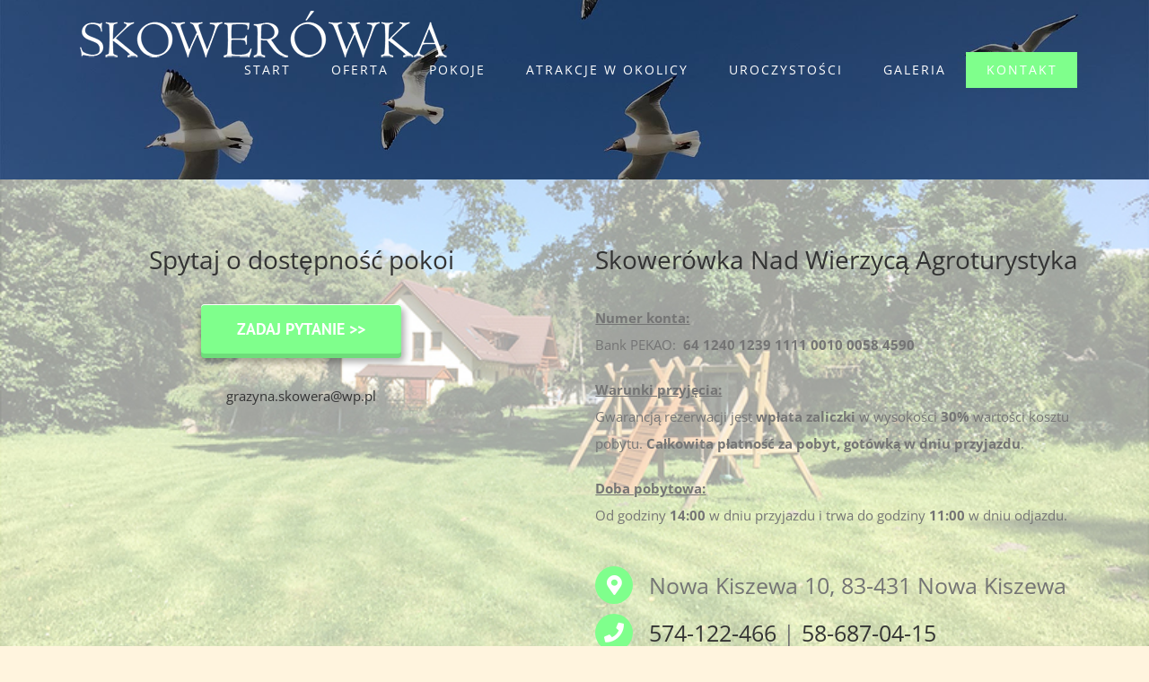

--- FILE ---
content_type: text/html; charset=UTF-8
request_url: http://skowerowka.pl/kontakt/
body_size: 11947
content:
<!DOCTYPE html>
<html class="avada-html-layout-wide" lang="pl-PL" prefix="og: http://ogp.me/ns# fb: http://ogp.me/ns/fb# og: http://ogp.me/ns#">
<head>
	<meta http-equiv="X-UA-Compatible" content="IE=edge" />
	<meta http-equiv="Content-Type" content="text/html; charset=utf-8"/>
	<meta name="viewport" content="width=device-width, initial-scale=1" />
	<title>Kontakt - Skowerówka</title>

<!-- This site is optimized with the Yoast SEO plugin v7.9 - https://yoast.com/wordpress/plugins/seo/ -->
<link rel="canonical" href="https://skowerowka.pl/kontakt/" />
<meta property="og:locale" content="pl_PL" />
<meta property="og:type" content="article" />
<meta property="og:title" content="Kontakt - Skowerówka" />
<meta property="og:url" content="https://skowerowka.pl/kontakt/" />
<meta property="og:site_name" content="Skowerówka" />
<meta name="twitter:card" content="summary_large_image" />
<meta name="twitter:title" content="Kontakt - Skowerówka" />
<!-- / Yoast SEO plugin. -->

<link rel='dns-prefetch' href='//s.w.org' />
<link rel="alternate" type="application/rss+xml" title="Skowerówka &raquo; Kanał z wpisami" href="https://skowerowka.pl/feed/" />
<link rel="alternate" type="application/rss+xml" title="Skowerówka &raquo; Kanał z komentarzami" href="https://skowerowka.pl/comments/feed/" />
		
		
		
		
				<link rel="alternate" type="application/rss+xml" title="Skowerówka &raquo; Kontakt Kanał z komentarzami" href="https://skowerowka.pl/kontakt/feed/" />

		<meta property="og:title" content="Kontakt"/>
		<meta property="og:type" content="article"/>
		<meta property="og:url" content="https://skowerowka.pl/kontakt/"/>
		<meta property="og:site_name" content="Skowerówka"/>
		<meta property="og:description" content="Spytaj o dostępność pokoi Zadaj pytanie &gt;&gt;  
grazyna.skowera@wp.pl  
Skowerówka Nad Wierzycą Agroturystyka
Numer konta:
Bank PEKAO:  64 1240 1239 1111 0010 0058 4590

Warunki przyjęcia:
Gwarancją rezerwacji jest wpłata zaliczki w wysokości 30% wartości kosztu pobytu. Całkowita płatność za pobyt, gotówką w dniu przyjazdu.

Doba pobytowa:
Od godziny 14:00"/>

									<meta property="og:image" content="https://skowerowka.pl/wp-content/uploads/2018/04/logo_skowerowka.png"/>
									<script type="text/javascript">
			window._wpemojiSettings = {"baseUrl":"https:\/\/s.w.org\/images\/core\/emoji\/11\/72x72\/","ext":".png","svgUrl":"https:\/\/s.w.org\/images\/core\/emoji\/11\/svg\/","svgExt":".svg","source":{"concatemoji":"http:\/\/skowerowka.pl\/wp-includes\/js\/wp-emoji-release.min.js?ver=4.9.26"}};
			!function(e,a,t){var n,r,o,i=a.createElement("canvas"),p=i.getContext&&i.getContext("2d");function s(e,t){var a=String.fromCharCode;p.clearRect(0,0,i.width,i.height),p.fillText(a.apply(this,e),0,0);e=i.toDataURL();return p.clearRect(0,0,i.width,i.height),p.fillText(a.apply(this,t),0,0),e===i.toDataURL()}function c(e){var t=a.createElement("script");t.src=e,t.defer=t.type="text/javascript",a.getElementsByTagName("head")[0].appendChild(t)}for(o=Array("flag","emoji"),t.supports={everything:!0,everythingExceptFlag:!0},r=0;r<o.length;r++)t.supports[o[r]]=function(e){if(!p||!p.fillText)return!1;switch(p.textBaseline="top",p.font="600 32px Arial",e){case"flag":return s([55356,56826,55356,56819],[55356,56826,8203,55356,56819])?!1:!s([55356,57332,56128,56423,56128,56418,56128,56421,56128,56430,56128,56423,56128,56447],[55356,57332,8203,56128,56423,8203,56128,56418,8203,56128,56421,8203,56128,56430,8203,56128,56423,8203,56128,56447]);case"emoji":return!s([55358,56760,9792,65039],[55358,56760,8203,9792,65039])}return!1}(o[r]),t.supports.everything=t.supports.everything&&t.supports[o[r]],"flag"!==o[r]&&(t.supports.everythingExceptFlag=t.supports.everythingExceptFlag&&t.supports[o[r]]);t.supports.everythingExceptFlag=t.supports.everythingExceptFlag&&!t.supports.flag,t.DOMReady=!1,t.readyCallback=function(){t.DOMReady=!0},t.supports.everything||(n=function(){t.readyCallback()},a.addEventListener?(a.addEventListener("DOMContentLoaded",n,!1),e.addEventListener("load",n,!1)):(e.attachEvent("onload",n),a.attachEvent("onreadystatechange",function(){"complete"===a.readyState&&t.readyCallback()})),(n=t.source||{}).concatemoji?c(n.concatemoji):n.wpemoji&&n.twemoji&&(c(n.twemoji),c(n.wpemoji)))}(window,document,window._wpemojiSettings);
		</script>
		<style type="text/css">
img.wp-smiley,
img.emoji {
	display: inline !important;
	border: none !important;
	box-shadow: none !important;
	height: 1em !important;
	width: 1em !important;
	margin: 0 .07em !important;
	vertical-align: -0.1em !important;
	background: none !important;
	padding: 0 !important;
}
</style>
<link rel='stylesheet' id='contact-form-7-css'  href='http://skowerowka.pl/wp-content/plugins/contact-form-7/includes/css/styles.css?ver=5.0.3' type='text/css' media='all' />
<link rel='stylesheet' id='avada-stylesheet-css'  href='http://skowerowka.pl/wp-content/themes/Avada/assets/css/style.min.css?ver=5.6.2' type='text/css' media='all' />
<!--[if lte IE 9]>
<link rel='stylesheet' id='avada-IE-fontawesome-css'  href='http://skowerowka.pl/wp-content/themes/Avada/includes/lib/assets/fonts/fontawesome/font-awesome.min.css?ver=5.6.2' type='text/css' media='all' />
<![endif]-->
<!--[if IE]>
<link rel='stylesheet' id='avada-IE-css'  href='http://skowerowka.pl/wp-content/themes/Avada/assets/css/ie.min.css?ver=5.6.2' type='text/css' media='all' />
<![endif]-->
<link rel='stylesheet' id='fusion-dynamic-css-css'  href='http://skowerowka.pl/wp-content/uploads/fusion-styles/95a4eaedddf3923eeaf3343be3d5ebaa.min.css?ver=4.9.26' type='text/css' media='all' />
<script type='text/javascript' src='http://skowerowka.pl/wp-includes/js/jquery/jquery.js?ver=1.12.4'></script>
<script type='text/javascript' src='http://skowerowka.pl/wp-includes/js/jquery/jquery-migrate.min.js?ver=1.4.1'></script>
<link rel='https://api.w.org/' href='https://skowerowka.pl/wp-json/' />
<link rel="EditURI" type="application/rsd+xml" title="RSD" href="https://skowerowka.pl/xmlrpc.php?rsd" />
<link rel="wlwmanifest" type="application/wlwmanifest+xml" href="http://skowerowka.pl/wp-includes/wlwmanifest.xml" /> 
<meta name="generator" content="WordPress 4.9.26" />
<link rel='shortlink' href='https://skowerowka.pl/?p=11' />
<link rel="alternate" type="application/json+oembed" href="https://skowerowka.pl/wp-json/oembed/1.0/embed?url=https%3A%2F%2Fskowerowka.pl%2Fkontakt%2F" />
<link rel="alternate" type="text/xml+oembed" href="https://skowerowka.pl/wp-json/oembed/1.0/embed?url=https%3A%2F%2Fskowerowka.pl%2Fkontakt%2F&#038;format=xml" />
<link rel="alternate" type="application/rss+xml" title="Skowerówka GeoRSS-Feed" href="http://skowerowka.pl/wp-content/plugins/leaflet-maps-marker/leaflet-georss.php?layer=all" />
		<style type="text/css">.recentcomments a{display:inline !important;padding:0 !important;margin:0 !important;}</style>
				<link rel="icon" href="https://skowerowka.pl/wp-content/uploads/cropped-favicon-256-32x32.png" sizes="32x32" />
<link rel="icon" href="https://skowerowka.pl/wp-content/uploads/cropped-favicon-256-192x192.png" sizes="192x192" />
<link rel="apple-touch-icon-precomposed" href="https://skowerowka.pl/wp-content/uploads/cropped-favicon-256-180x180.png" />
<meta name="msapplication-TileImage" content="https://skowerowka.pl/wp-content/uploads/cropped-favicon-256-270x270.png" />

		
	<script type="text/javascript">
		var doc = document.documentElement;
		doc.setAttribute('data-useragent', navigator.userAgent);
	</script>

	</head>

<body class="page-template page-template-100-width page-template-100-width-php page page-id-11 fusion-image-hovers fusion-body ltr no-tablet-sticky-header no-mobile-sticky-header no-mobile-slidingbar mobile-logo-pos-left layout-wide-mode fusion-top-header menu-text-align-left mobile-menu-design-modern fusion-show-pagination-text fusion-header-layout-v1 avada-responsive avada-footer-fx-none fusion-search-form-classic fusion-avatar-square">
	<a class="skip-link screen-reader-text" href="#content">Skip to content</a>
				<div id="wrapper" class="">
		<div id="home" style="position:relative;top:-1px;"></div>
		
			<header class="fusion-header-wrapper">
				<div class="fusion-header-v1 fusion-logo-left fusion-sticky-menu- fusion-sticky-logo- fusion-mobile-logo-  fusion-mobile-menu-design-modern">
					<div class="fusion-header-sticky-height"></div>
<div class="fusion-header">
	<div class="fusion-row">
					<div class="fusion-logo" data-margin-top="-10px" data-margin-bottom="-10px" data-margin-left="0px" data-margin-right="0px">
			<a class="fusion-logo-link"  href="https://skowerowka.pl/" >

						<!-- standard logo -->
			<img src="http://skowerowka.pl/wp-content/uploads/2018/04/logo_skowerowka.png" srcset="http://skowerowka.pl/wp-content/uploads/2018/04/logo_skowerowka.png 1x" width="432" height="60" alt="Skowerówka Logo" retina_logo_url="" class="fusion-standard-logo" />

			
					</a>
		</div>		<nav class="fusion-main-menu" aria-label="Main Menu"><ul role="menubar" id="menu-travel-main-menu" class="fusion-menu"><li  id="menu-item-22"  class="menu-item menu-item-type-post_type menu-item-object-page menu-item-home menu-item-22"  ><a  href="https://skowerowka.pl/" class="fusion-background-highlight" role="menuitem"><span class="menu-text">START</span></a></li><li  id="menu-item-21"  class="menu-item menu-item-type-post_type menu-item-object-page menu-item-21"  ><a  href="https://skowerowka.pl/oferta/" class="fusion-background-highlight" role="menuitem"><span class="menu-text">OFERTA</span></a></li><li  id="menu-item-924"  class="menu-item menu-item-type-post_type menu-item-object-page menu-item-924"  ><a  href="https://skowerowka.pl/pokoje/" class="fusion-background-highlight" role="menuitem"><span class="menu-text">POKOJE</span></a></li><li  id="menu-item-940"  class="menu-item menu-item-type-post_type menu-item-object-page menu-item-940"  ><a  href="https://skowerowka.pl/atrakcje-w-okolicy/" class="fusion-background-highlight" role="menuitem"><span class="menu-text">ATRAKCJE W OKOLICY</span></a></li><li  id="menu-item-1439"  class="menu-item menu-item-type-post_type menu-item-object-page menu-item-1439"  ><a  href="https://skowerowka.pl/uroczystosci/" class="fusion-background-highlight" role="menuitem"><span class="menu-text">UROCZYSTOŚCI</span></a></li><li  id="menu-item-899"  class="menu-item menu-item-type-post_type menu-item-object-page menu-item-899"  ><a  href="https://skowerowka.pl/galeria/" class="fusion-background-highlight" role="menuitem"><span class="menu-text">GALERIA</span></a></li><li  id="menu-item-20"  class="menu-item menu-item-type-post_type menu-item-object-page current-menu-item page_item page-item-11 current_page_item menu-item-20"  ><a  href="https://skowerowka.pl/kontakt/" class="fusion-background-highlight" role="menuitem"><span class="menu-text">KONTAKT</span></a></li></ul></nav>	<div class="fusion-mobile-menu-icons">
							<a href="#" class="fusion-icon fusion-icon-bars" aria-label="Toggle mobile menu" aria-expanded="false"></a>
		
		
		
			</div>
	
<nav class="fusion-mobile-nav-holder fusion-mobile-menu-text-align-left"></nav>

					</div>
</div>
				</div>
				<div class="fusion-clearfix"></div>
			</header>
					
		
		<div id="sliders-container">
			<div id="fusion-slider-29" class="fusion-slider-container fusion-slider-11 full-width-slider-container" style="height:100px;max-width:100%;">
	<style type="text/css" scoped="scoped">
		#fusion-slider-29 .flex-direction-nav a {width:63px;height:63px;line-height:63px;font-size:25px;}	</style>
	<div class="fusion-slider-loading">Loading...</div>
	<div class="tfs-slider flexslider main-flex full-width-slider" style="max-width:100%;" data-slider_width="100%" data-slider_height="100px" data-full_screen="0" data-parallax="1" data-nav_arrows="0" data-pagination_circles="0" data-autoplay="0" data-loop="0" data-animation="fade" data-slideshow_speed="7000" data-animation_speed="600" data-slider_content_width="" data-typo_sensitivity="1" data-typo_factor="1.25" data-slider_indicator="" data-slider_indicator_color="#ffffff" data-nav_box_width="63px" data-nav_box_height="63px" data-nav_arrow_size="25px" data-orderby="date" data-order="DESC" data-slider_id="29" >
		<ul class="slides" style="max-width:100%;">
															<li data-mute="yes" data-loop="yes" data-autoplay="yes">
					<div class="slide-content-container slide-content-center" style="display: none;">
						<div class="slide-content" style="">
																													<div class="buttons" >
																										</div>
													</div>
					</div>
																									<div class="background background-image" style="background-image: url(https://skowerowka.pl/wp-content/uploads/ptaki.jpg);max-width:100%;height:100px;filter: progid:DXImageTransform.Microsoft.AlphaImageLoader(src='https://skowerowka.pl/wp-content/uploads/ptaki.jpg', sizingMethod='scale');-ms-filter:'progid:DXImageTransform.Microsoft.AlphaImageLoader(src='https://skowerowka.pl/wp-content/uploads/ptaki.jpg', sizingMethod='scale')';" data-imgwidth="1920">
																																				</div>
				</li>
					</ul>
	</div>
</div>
		</div>
				
		
							
		
						<main id="main" role="main" class="clearfix width-100" style="padding-left:40px;padding-right:40px">
			<div class="fusion-row" style="max-width:100%;">
<section id="content" class="full-width">
					<div id="post-11" class="post-11 page type-page status-publish hentry">
			<span class="entry-title rich-snippet-hidden">Kontakt</span><span class="vcard rich-snippet-hidden"><span class="fn"><a href="https://skowerowka.pl/author/grazyna/" title="Wpisy od grazyna" rel="author">grazyna</a></span></span><span class="updated rich-snippet-hidden">2021-07-29T15:34:24+00:00</span>						<div class="post-content">
				<div class="fusion-fullwidth fullwidth-box fusion-parallax-fixed nonhundred-percent-fullwidth non-hundred-percent-height-scrolling"  style='background-color: rgba(255,255,255,0);background-image: url("https://skowerowka.pl/wp-content/uploads/kontakt_bg-1.jpg");background-position: right bottom;background-repeat: no-repeat;padding-top:70px;padding-right:30px;padding-bottom:75px;padding-left:30px;border-top-width:0px;border-bottom-width:0px;border-color:#eae9e9;border-top-style:solid;border-bottom-style:solid;-webkit-background-size:cover;-moz-background-size:cover;-o-background-size:cover;background-size:cover;background-attachment:fixed;'><div class="fusion-builder-row fusion-row "><div  class="fusion-layout-column fusion_builder_column fusion_builder_column_1_2  fusion-one-half fusion-column-first 1_2"  style='margin-top:0px;margin-bottom:20px;width:48%; margin-right: 4%;'>
					<div class="fusion-column-wrapper" style="padding: 0px 0px 0px 0px;background-position:left top;background-repeat:no-repeat;-webkit-background-size:cover;-moz-background-size:cover;-o-background-size:cover;background-size:cover;"  data-bg-url="">
						<div class="fusion-text"><h2 style="text-align: center;">Spytaj o dostępność pokoi</h2>
</div><div class="fusion-button-wrapper fusion-aligncenter"><style type="text/css" scoped="scoped">.fusion-button.button-1 .fusion-button-text, .fusion-button.button-1 i {color:#ffffff;}.fusion-button.button-1 {border-width:0px;border-color:#ffffff;}.fusion-button.button-1 .fusion-button-icon-divider{border-color:#ffffff;}.fusion-button.button-1.button-3d{-webkit-box-shadow: inset 0px 1px 0px #fff,0px 5px 0px #6edd7a,1px 7px 7px 3px rgba(0,0,0,0.3);-moz-box-shadow: inset 0px 1px 0px #fff,0px 5px 0px #6edd7a,1px 7px 7px 3px rgba(0,0,0,0.3);box-shadow: inset 0px 1px 0px #fff,0px 5px 0px #6edd7a,1px 7px 7px 3px rgba(0,0,0,0.3);}.button-1.button-3d:active{-webkit-box-shadow: inset 0px 1px 0px #fff,0px 5px 0px #6edd7a,1px 7px 7px 3px rgba(0,0,0,0.3);-moz-box-shadow: inset 0px 1px 0px #fff,0px 5px 0px #6edd7a,1px 7px 7px 3px rgba(0,0,0,0.3);box-shadow: inset 0px 1px 0px #fff,0px 5px 0px #6edd7a,1px 7px 7px 3px rgba(0,0,0,0.3);}.fusion-button.button-1:hover .fusion-button-text, .fusion-button.button-1:hover i,.fusion-button.button-1:focus .fusion-button-text, .fusion-button.button-1:focus i,.fusion-button.button-1:active .fusion-button-text, .fusion-button.button-1:active{color:#ffffff;}.fusion-button.button-1:hover, .fusion-button.button-1:focus, .fusion-button.button-1:active{border-width:0px;border-color:#ffffff;}.fusion-button.button-1:hover .fusion-button-icon-divider, .fusion-button.button-1:hover .fusion-button-icon-divider, .fusion-button.button-1:active .fusion-button-icon-divider{border-color:#ffffff;}.fusion-button.button-1{width:auto;}</style><a class="fusion-button button-3d fusion-button-round button-xlarge button-default button-1" target="_self" href="mailto:grazyna.skowera@wp.pl"><span class="fusion-button-text">Zadaj pytanie &gt;&gt;</span></a></div><div class="fusion-sep-clear"></div><div class="fusion-separator fusion-full-width-sep sep-none" style="margin-left: auto;margin-right: auto;margin-top:30px;"></div><div class="fusion-text"><p style="text-align: center;"><a href="mailto:grazyna.skowera@wp.pl">grazyna.skowera@wp.pl</a></p>
</div><div class="fusion-clearfix"></div>

					</div>
				</div><div  class="fusion-layout-column fusion_builder_column fusion_builder_column_1_2  fusion-one-half fusion-column-last 1_2"  style='margin-top:0px;margin-bottom:20px;width:48%'>
					<div class="fusion-column-wrapper" style="padding: 0px 0px 0px 0px;background-position:left top;background-repeat:no-repeat;-webkit-background-size:cover;-moz-background-size:cover;-o-background-size:cover;background-size:cover;"  data-bg-url="">
						<div class="fusion-text"><h2>Skowerówka Nad Wierzycą Agroturystyka</h2>
<p><span style="text-decoration: underline;"><b>Numer konta:</b></span><br />
Bank PEKAO:  <b>64 1240 1239 1111 0010 0058 4590</b></p>
<p><span style="text-decoration: underline;"><b>Warunki przyjęcia:</b></span><br />
Gwarancją rezerwacji jest <b>wpłata zaliczki</b> w wysokości <b>30%</b> wartości kosztu pobytu. <b>Całkowita płatność za pobyt, gotówką w dniu przyjazdu</b>.</p>
<p><span style="text-decoration: underline;"><b>Doba pobytowa:</b></span><br />
Od godziny <b>14:00</b> w dniu przyjazdu i trwa do godziny <b>11:00</b> w dniu odjazdu.</p>
</div><div class="fusion-sep-clear"></div><div class="fusion-separator fusion-full-width-sep sep-none" style="margin-left: auto;margin-right: auto;margin-top:;margin-bottom:20px;"></div><ul class="fusion-checklist fusion-checklist-1" style="font-size:25px;line-height:42.5px;"><li class="fusion-li-item"><span style="background-color:#7fff8c;font-size:22px;height:42.5px;width:42.5px;margin-right:17.5px;" class="icon-wrapper circle-yes"><i class="fusion-li-icon  fa fa-map-marker" style="color:#ffffff;"></i></span><div class="fusion-li-item-content" style="margin-left:60px;">
<p>Nowa Kiszewa 10, 83-431 Nowa Kiszewa</p>
</div></li><li class="fusion-li-item"><span style="background-color:#7fff8c;font-size:22px;height:42.5px;width:42.5px;margin-right:17.5px;" class="icon-wrapper circle-yes"><i class="fusion-li-icon fa-phone fas" style="color:#ffffff;"></i></span><div class="fusion-li-item-content" style="margin-left:60px;">
<p><a href="tel:574-122-466">574-122-466</a> | <a href="tel:58-687-04-15">58-687-04-15</a></p>
</div></li><li class="fusion-li-item"><span style="background-color:#7fff8c;font-size:22px;height:42.5px;width:42.5px;margin-right:17.5px;" class="icon-wrapper circle-yes"><i class="fusion-li-icon  fa fa-envelope" style="color:#ffffff;"></i></span><div class="fusion-li-item-content" style="margin-left:60px;">
<p><a href="mailto:grazyna.skowera@wp.pl">grazyna.skowera@wp.pl</a></p>
</div></li></ul><div class="fusion-clearfix"></div>

					</div>
				</div></div></div><div class="fusion-fullwidth fullwidth-box hundred-percent-fullwidth non-hundred-percent-height-scrolling"  style='background-color: rgba(255,255,255,0);background-position: left top;background-repeat: no-repeat;padding-top:0px;padding-right:0px;padding-bottom:0px;padding-left:0px;border-top-width:0px;border-bottom-width:0px;border-color:#eae9e9;border-top-style:solid;border-bottom-style:solid;'><div class="fusion-builder-row fusion-row "><div  class="fusion-layout-column fusion_builder_column fusion_builder_column_1_1  fusion-one-full fusion-column-first fusion-column-last fusion-column-no-min-height 1_1"  style='margin-top:0px;margin-bottom:0px;'>
					<div class="fusion-column-wrapper" style="padding: 0px 0px 0px 0px;background-position:left top;background-repeat:no-repeat;-webkit-background-size:cover;-moz-background-size:cover;-o-background-size:cover;background-size:cover;"  data-bg-url="">
						<div id="lmm_da71dead" style="width:100%;" class="mapsmarker markermap marker-1">
<div id="lmm_panel_da71dead" class="lmm-panel" style="background:#efefef;">
<div id="lmm_panel_api_da71dead" class="lmm-panel-api"><a href="https://maps.google.com/maps?daddr=Nowa+Kiszewa+10+wojew%C3%B3dztwo+pomorskie%2C+Polska&amp;t=m&amp;layer=1&amp;doflg=ptk&amp;om=0" target="_blank" title="Jak dojechać"><img alt="icon-car.png" src="http://skowerowka.pl/wp-content/plugins/leaflet-maps-marker/inc/img/icon-car.png" width="14" height="14" class="lmm-panel-api-images" /></a><a href="http://skowerowka.pl/wp-content/plugins/leaflet-maps-marker/leaflet-kml.php?marker=1&amp;name=show" style="text-decoration:none;" title="Eksportuj jako KML dla Google Earth/Google Maps"><img src="http://skowerowka.pl/wp-content/plugins/leaflet-maps-marker/inc/img/icon-kml.png" width="14" height="14" alt="KML-Logo" class="lmm-panel-api-images" /></a><a href="http://skowerowka.pl/wp-content/plugins/leaflet-maps-marker/leaflet-fullscreen.php?marker=1" style="text-decoration:none;" title="Otwórz niezależną mapę w trybie pełnoekranowym" target="_blank"><img src="http://skowerowka.pl/wp-content/plugins/leaflet-maps-marker/inc/img/icon-fullscreen.png" width="14" height="14" alt="Fullscreen-Logo" class="lmm-panel-api-images" /></a><a href="http://skowerowka.pl/wp-content/plugins/leaflet-maps-marker/leaflet-qr.php?marker=1" target="_blank" title="Utwórz kod obrazkowy QR dla niezależnej mapy w trybie pełnoekranowym" rel="nofollow"><img src="http://skowerowka.pl/wp-content/plugins/leaflet-maps-marker/inc/img/icon-qr-code.png" width="14" height="14" alt="QR-code-logo" class="lmm-panel-api-images" /></a><a href="http://skowerowka.pl/wp-content/plugins/leaflet-maps-marker/leaflet-geojson.php?marker=1&amp;callback=jsonp&amp;full=yes&amp;full_icon_url=yes" style="text-decoration:none;" title="Eksportuj jako GeoJSON" target="_blank"><img src="http://skowerowka.pl/wp-content/plugins/leaflet-maps-marker/inc/img/icon-json.png" width="14" height="14" alt="GeoJSON-Logo" class="lmm-panel-api-images" /></a><a href="http://skowerowka.pl/wp-content/plugins/leaflet-maps-marker/leaflet-georss.php?marker=1" style="text-decoration:none;" title="Eksportuj jako GeoRSS" target="_blank"><img src="http://skowerowka.pl/wp-content/plugins/leaflet-maps-marker/inc/img/icon-georss.png" width="14" height="14" alt="GeoRSS-Logo" class="lmm-panel-api-images" /></a></div><div id="lmm_panel_text_da71dead" class="lmm-panel-text" style="font-weight:bold;color:#373737;">Skowerówka</div></div>
<div id="lmm_map_da71dead" class="lmm-map" style="background:#f6f6f6;border:1px solid #ccc;height:480px; overflow:hidden;padding:0;"><p style="font-size:80%;color:#9f9e9e;margin-left:5px;">ładowanie mapy - proszę czekać...<noscript><br/><strong>Mapa nie może być zaczytana - proszę włączyć obsługę Javascript!</strong><br/><a style="text-decoration:none;" href="https://www.mapsmarker.com/js-disabled" target="_blank">&rarr; więcej informacji</a></noscript></p></div>
<div id="lmm_geo_tags_da71dead" class="lmm-geo-tags geo">
<span class="paneltext">Skowerówka</span>
<span class="latitude">54.037395</span>, <span class="longitude">18.041412</span>
<span class="popuptext">Skowerówka</span>
</div>
</div><div class="fusion-clearfix"></div>

					</div>
				</div></div></div>
							</div>
												</div>
	</section>
					
				</div>  <!-- fusion-row -->
			</main>  <!-- #main -->
			
			
			
										
				<div class="fusion-footer">
						
	<footer role="contentinfo" class="fusion-footer-widget-area fusion-widget-area">
		<div class="fusion-row">
			<div class="fusion-columns fusion-columns-1 fusion-widget-area">
				
																									<div class="fusion-column fusion-column-last col-lg-12 col-md-12 col-sm-12">
							<section id="text-2" class="fusion-footer-widget-column widget widget_text">			<div class="textwidget"><a style="margin-right: 70px; margin-bottom: 10px; float:left;" href="http://skowerowka.pl/" arial-label="Footer Logo"><img src="/wp-content/uploads/2018/04/logo_skowerowka.png" alt="" /></a>

<div class="footer-menu" style="padding-top: 15px;"><a href="http://skowerowka.pl/">START</a> | <a href="http://skowerowka.pl/oferta">OFERTA</a> | <a href="http://skowerowka.pl/pokoje">POKOJE</a> | <a href="http://skowerowka.pl/atrakcje-w-okolicy/">ATRAKCJE W OKOLICY</a>| <a href="http://skowerowka.pl/kontakt">KONTAKT</a></div></div>
		<div style="clear:both;"></div></section>																					</div>
																																																						
				<div class="fusion-clearfix"></div>
			</div> <!-- fusion-columns -->
		</div> <!-- fusion-row -->
	</footer> <!-- fusion-footer-widget-area -->

				</div> <!-- fusion-footer -->
			
								</div> <!-- wrapper -->

								<a class="fusion-one-page-text-link fusion-page-load-link"></a>

						<script type="text/javascript">
				jQuery( document ).ready( function() {
					var ajaxurl = 'https://skowerowka.pl/wp-admin/admin-ajax.php';
					if ( 0 < jQuery( '.fusion-login-nonce' ).length ) {
						jQuery.get( ajaxurl, { 'action': 'fusion_login_nonce' }, function( response ) {
							jQuery( '.fusion-login-nonce' ).html( response );
						});
					}
				});
				</script>
				<link rel='stylesheet' id='leafletmapsmarker-css'  href='http://skowerowka.pl/wp-content/plugins/leaflet-maps-marker/leaflet-dist/leaflet.css?ver=3.12.1' type='text/css' media='all' />
<style id='leafletmapsmarker-inline-css' type='text/css'>
.leaflet-popup-content img { max-width:234px !important; height:auto; width:auto !important; }
.leaflet-popup-content img { max-width:234px !important; height:auto; width:auto !important; }
</style>
<script type='text/javascript'>
/* <![CDATA[ */
var wpcf7 = {"apiSettings":{"root":"https:\/\/skowerowka.pl\/wp-json\/contact-form-7\/v1","namespace":"contact-form-7\/v1"},"recaptcha":{"messages":{"empty":"Potwierd\u017a, \u017ce nie jeste\u015b robotem."}},"cached":"1"};
/* ]]> */
</script>
<script type='text/javascript' src='http://skowerowka.pl/wp-content/plugins/contact-form-7/includes/js/scripts.js?ver=5.0.3'></script>
<!--[if IE 9]>
<script type='text/javascript' src='http://skowerowka.pl/wp-content/themes/Avada/includes/lib/assets/min/js/general/fusion-ie9.js?ver=1'></script>
<![endif]-->
<script type='text/javascript' src='http://skowerowka.pl/wp-content/themes/Avada/includes/lib/assets/min/js/library/modernizr.js?ver=3.3.1'></script>
<script type='text/javascript' src='http://skowerowka.pl/wp-content/themes/Avada/includes/lib/assets/min/js/library/jquery.fitvids.js?ver=1.1'></script>
<script type='text/javascript'>
/* <![CDATA[ */
var fusionVideoGeneralVars = {"status_vimeo":"1","status_yt":"1"};
/* ]]> */
</script>
<script type='text/javascript' src='http://skowerowka.pl/wp-content/themes/Avada/includes/lib/assets/min/js/library/fusion-video-general.js?ver=1'></script>
<script type='text/javascript'>
/* <![CDATA[ */
var fusionLightboxVideoVars = {"lightbox_video_width":"1280","lightbox_video_height":"720"};
/* ]]> */
</script>
<script type='text/javascript' src='http://skowerowka.pl/wp-content/themes/Avada/includes/lib/assets/min/js/library/jquery.ilightbox.js?ver=2.2.3'></script>
<script type='text/javascript' src='http://skowerowka.pl/wp-content/themes/Avada/includes/lib/assets/min/js/library/jquery.mousewheel.js?ver=3.0.6'></script>
<script type='text/javascript'>
/* <![CDATA[ */
var fusionLightboxVars = {"status_lightbox":"1","lightbox_gallery":"1","lightbox_skin":"smooth","lightbox_title":"","lightbox_arrows":"1","lightbox_slideshow_speed":"5000","lightbox_autoplay":"","lightbox_opacity":"0.95","lightbox_desc":"","lightbox_social":"1","lightbox_deeplinking":"1","lightbox_path":"horizontal","lightbox_post_images":"1","lightbox_animation_speed":"Fast"};
/* ]]> */
</script>
<script type='text/javascript' src='http://skowerowka.pl/wp-content/themes/Avada/includes/lib/assets/min/js/general/fusion-lightbox.js?ver=1'></script>
<script type='text/javascript' src='http://skowerowka.pl/wp-content/themes/Avada/includes/lib/assets/min/js/library/imagesLoaded.js?ver=3.1.8'></script>
<script type='text/javascript' src='http://skowerowka.pl/wp-content/themes/Avada/includes/lib/assets/min/js/library/isotope.js?ver=3.0.4'></script>
<script type='text/javascript' src='http://skowerowka.pl/wp-content/themes/Avada/includes/lib/assets/min/js/library/packery.js?ver=2.0.0'></script>
<script type='text/javascript'>
/* <![CDATA[ */
var avadaPortfolioVars = {"lightbox_behavior":"all","infinite_finished_msg":"<em>All items displayed.<\/em>","infinite_blog_text":"<em>Loading the next set of posts...<\/em>","content_break_point":"800"};
/* ]]> */
</script>
<script type='text/javascript' src='http://skowerowka.pl/wp-content/plugins/fusion-core/js/min/avada-portfolio.js?ver=1'></script>
<script type='text/javascript' src='http://skowerowka.pl/wp-content/themes/Avada/includes/lib/assets/min/js/library/jquery.infinitescroll.js?ver=2.1'></script>
<script type='text/javascript' src='http://skowerowka.pl/wp-content/plugins/fusion-core/js/min/avada-faqs.js?ver=1'></script>
<script type='text/javascript' src='http://skowerowka.pl/wp-content/themes/Avada/includes/lib/assets/min/js/library/bootstrap.collapse.js?ver=3.1.1'></script>
<script type='text/javascript'>
/* <![CDATA[ */
var fusionEqualHeightVars = {"content_break_point":"800"};
/* ]]> */
</script>
<script type='text/javascript' src='http://skowerowka.pl/wp-content/themes/Avada/includes/lib/assets/min/js/general/fusion-equal-heights.js?ver=1'></script>
<script type='text/javascript' src='http://skowerowka.pl/wp-content/plugins/fusion-builder/assets/js/min/general/fusion-toggles.js?ver=1'></script>
<script type='text/javascript'>
/* <![CDATA[ */
var fusionMapsVars = {"admin_ajax":"https:\/\/skowerowka.pl\/wp-admin\/admin-ajax.php"};
/* ]]> */
</script>
<script type='text/javascript' src='http://skowerowka.pl/wp-content/themes/Avada/includes/lib/assets/min/js/library/jquery.fusion_maps.js?ver=2.2.2'></script>
<script type='text/javascript' src='http://skowerowka.pl/wp-content/themes/Avada/includes/lib/assets/min/js/general/fusion-google-map.js?ver=1'></script>
<script type='text/javascript' src='http://skowerowka.pl/wp-content/themes/Avada/includes/lib/assets/min/js/library/cssua.js?ver=2.1.28'></script>
<script type='text/javascript' src='http://skowerowka.pl/wp-content/themes/Avada/includes/lib/assets/min/js/library/jquery.waypoints.js?ver=2.0.3'></script>
<script type='text/javascript' src='http://skowerowka.pl/wp-content/themes/Avada/includes/lib/assets/min/js/general/fusion-waypoints.js?ver=1'></script>
<script type='text/javascript'>
/* <![CDATA[ */
var fusionAnimationsVars = {"disable_mobile_animate_css":"0"};
/* ]]> */
</script>
<script type='text/javascript' src='http://skowerowka.pl/wp-content/plugins/fusion-builder/assets/js/min/general/fusion-animations.js?ver=1'></script>
<script type='text/javascript' src='http://skowerowka.pl/wp-content/plugins/fusion-builder/assets/js/min/general/fusion-flip-boxes.js?ver=1'></script>
<script type='text/javascript' src='http://skowerowka.pl/wp-content/plugins/fusion-builder/assets/js/min/general/fusion-events.js?ver=1'></script>
<script type='text/javascript' src='http://skowerowka.pl/wp-content/themes/Avada/includes/lib/assets/min/js/library/jquery.appear.js?ver=1'></script>
<script type='text/javascript' src='http://skowerowka.pl/wp-content/plugins/fusion-builder/assets/js/min/general/fusion-progress.js?ver=1'></script>
<script type='text/javascript' src='http://skowerowka.pl/wp-content/themes/Avada/includes/lib/assets/min/js/library/bootstrap.transition.js?ver=3.3.6'></script>
<script type='text/javascript' src='http://skowerowka.pl/wp-content/themes/Avada/includes/lib/assets/min/js/library/bootstrap.tab.js?ver=3.1.1'></script>
<script type='text/javascript'>
/* <![CDATA[ */
var fusionTabVars = {"content_break_point":"800"};
/* ]]> */
</script>
<script type='text/javascript' src='http://skowerowka.pl/wp-content/plugins/fusion-builder/assets/js/min/general/fusion-tabs.js?ver=1'></script>
<script type='text/javascript'>
/* <![CDATA[ */
var fusionRecentPostsVars = {"infinite_loading_text":"<em>Loading the next set of posts...<\/em>","infinite_finished_msg":"<em>All items displayed.<\/em>","slideshow_autoplay":"1","slideshow_speed":"3000","pagination_video_slide":"","status_yt":"1"};
/* ]]> */
</script>
<script type='text/javascript' src='http://skowerowka.pl/wp-content/plugins/fusion-builder/assets/js/min/general/fusion-recent-posts.js?ver=1'></script>
<script type='text/javascript' src='http://skowerowka.pl/wp-content/plugins/fusion-builder/assets/js/min/library/jquery.countTo.js?ver=1'></script>
<script type='text/javascript' src='http://skowerowka.pl/wp-content/themes/Avada/includes/lib/assets/min/js/library/jquery.easyPieChart.js?ver=2.1.7'></script>
<script type='text/javascript' src='http://skowerowka.pl/wp-content/plugins/fusion-builder/assets/js/min/general/fusion-counters-circle.js?ver=1'></script>
<script type='text/javascript' src='http://skowerowka.pl/wp-content/themes/Avada/includes/lib/assets/min/js/library/jquery.cycle.js?ver=3.0.3'></script>
<script type='text/javascript'>
/* <![CDATA[ */
var fusionTestimonialVars = {"testimonials_speed":"4000"};
/* ]]> */
</script>
<script type='text/javascript' src='http://skowerowka.pl/wp-content/plugins/fusion-builder/assets/js/min/general/fusion-testimonials.js?ver=1'></script>
<script type='text/javascript' src='http://skowerowka.pl/wp-content/plugins/fusion-builder/assets/js/min/general/fusion-gallery.js?ver=1'></script>
<script type='text/javascript' src='http://skowerowka.pl/wp-content/plugins/fusion-builder/assets/js/min/general/fusion-content-boxes.js?ver=1'></script>
<script type='text/javascript'>
/* <![CDATA[ */
var fusionBgImageVars = {"content_break_point":"800"};
/* ]]> */
</script>
<script type='text/javascript' src='http://skowerowka.pl/wp-content/plugins/fusion-builder/assets/js/min/general/fusion-column-bg-image.js?ver=1'></script>
<script type='text/javascript' src='http://skowerowka.pl/wp-content/plugins/fusion-builder/assets/js/min/general/fusion-column.js?ver=1'></script>
<script type='text/javascript' src='http://skowerowka.pl/wp-content/plugins/fusion-builder/assets/js/min/general/fusion-syntax-highlighter.js?ver=1'></script>
<script type='text/javascript' src='http://skowerowka.pl/wp-content/plugins/fusion-builder/assets/js/min/library/jquery.event.move.js?ver=2.0'></script>
<script type='text/javascript' src='http://skowerowka.pl/wp-content/plugins/fusion-builder/assets/js/min/general/fusion-image-before-after.js?ver=1.0'></script>
<script type='text/javascript'>
/* <![CDATA[ */
var fusionCountersBox = {"counter_box_speed":"1000"};
/* ]]> */
</script>
<script type='text/javascript' src='http://skowerowka.pl/wp-content/plugins/fusion-builder/assets/js/min/general/fusion-counters-box.js?ver=1'></script>
<script type='text/javascript' src='http://skowerowka.pl/wp-content/plugins/fusion-builder/assets/js/min/general/fusion-title.js?ver=1'></script>
<script type='text/javascript' src='http://skowerowka.pl/wp-content/themes/Avada/includes/lib/assets/min/js/library/jquery.fade.js?ver=1'></script>
<script type='text/javascript' src='http://skowerowka.pl/wp-content/themes/Avada/includes/lib/assets/min/js/library/jquery.requestAnimationFrame.js?ver=1'></script>
<script type='text/javascript' src='http://skowerowka.pl/wp-content/themes/Avada/includes/lib/assets/min/js/library/fusion-parallax.js?ver=1'></script>
<script type='text/javascript'>
/* <![CDATA[ */
var fusionVideoBgVars = {"status_vimeo":"1","status_yt":"1"};
/* ]]> */
</script>
<script type='text/javascript' src='http://skowerowka.pl/wp-content/themes/Avada/includes/lib/assets/min/js/library/fusion-video-bg.js?ver=1'></script>
<script type='text/javascript'>
/* <![CDATA[ */
var fusionContainerVars = {"content_break_point":"800","container_hundred_percent_height_mobile":"0","is_sticky_header_transparent":"0"};
/* ]]> */
</script>
<script type='text/javascript' src='http://skowerowka.pl/wp-content/plugins/fusion-builder/assets/js/min/general/fusion-container.js?ver=1'></script>
<script type='text/javascript' src='http://skowerowka.pl/wp-content/plugins/fusion-builder/assets/js/min/library/Chart.js?ver=2.7.1'></script>
<script type='text/javascript' src='http://skowerowka.pl/wp-content/plugins/fusion-builder/assets/js/min/general/fusion-chart.js?ver=1'></script>
<script type='text/javascript' src='http://skowerowka.pl/wp-content/plugins/fusion-builder/assets/js/min/library/jquery.countdown.js?ver=1.0'></script>
<script type='text/javascript' src='http://skowerowka.pl/wp-content/plugins/fusion-builder/assets/js/min/general/fusion-countdown.js?ver=1'></script>
<script type='text/javascript' src='http://skowerowka.pl/wp-content/themes/Avada/includes/lib/assets/min/js/library/bootstrap.modal.js?ver=3.1.1'></script>
<script type='text/javascript' src='http://skowerowka.pl/wp-content/plugins/fusion-builder/assets/js/min/general/fusion-modal.js?ver=1'></script>
<script type='text/javascript' src='http://skowerowka.pl/wp-content/themes/Avada/includes/lib/assets/min/js/library/vimeoPlayer.js?ver=2.2.1'></script>
<script type='text/javascript'>
/* <![CDATA[ */
var fusionVideoVars = {"status_vimeo":"1"};
/* ]]> */
</script>
<script type='text/javascript' src='http://skowerowka.pl/wp-content/plugins/fusion-builder/assets/js/min/general/fusion-video.js?ver=1'></script>
<script type='text/javascript' src='http://skowerowka.pl/wp-content/themes/Avada/includes/lib/assets/min/js/library/jquery.hoverintent.js?ver=1'></script>
<script type='text/javascript' src='http://skowerowka.pl/wp-content/themes/Avada/assets/min/js/general/avada-vertical-menu-widget.js?ver=1'></script>
<script type='text/javascript' src='http://skowerowka.pl/wp-content/themes/Avada/includes/lib/assets/min/js/library/bootstrap.tooltip.js?ver=3.3.5'></script>
<script type='text/javascript' src='http://skowerowka.pl/wp-content/themes/Avada/includes/lib/assets/min/js/library/bootstrap.popover.js?ver=3.3.5'></script>
<script type='text/javascript' src='http://skowerowka.pl/wp-content/themes/Avada/includes/lib/assets/min/js/library/jquery.carouFredSel.js?ver=6.2.1'></script>
<script type='text/javascript' src='http://skowerowka.pl/wp-content/themes/Avada/includes/lib/assets/min/js/library/jquery.easing.js?ver=1.3'></script>
<script type='text/javascript' src='http://skowerowka.pl/wp-content/themes/Avada/includes/lib/assets/min/js/library/jquery.flexslider.js?ver=2.2.2'></script>
<script type='text/javascript' src='http://skowerowka.pl/wp-content/themes/Avada/includes/lib/assets/min/js/library/jquery.hoverflow.js?ver=1'></script>
<script type='text/javascript' src='http://skowerowka.pl/wp-content/themes/Avada/includes/lib/assets/min/js/library/jquery.placeholder.js?ver=2.0.7'></script>
<script type='text/javascript' src='http://skowerowka.pl/wp-content/themes/Avada/includes/lib/assets/min/js/library/jquery.touchSwipe.js?ver=1.6.6'></script>
<script type='text/javascript' src='http://skowerowka.pl/wp-content/themes/Avada/includes/lib/assets/min/js/general/fusion-alert.js?ver=1'></script>
<script type='text/javascript'>
/* <![CDATA[ */
var fusionCarouselVars = {"related_posts_speed":"2500","carousel_speed":"2500"};
/* ]]> */
</script>
<script type='text/javascript' src='http://skowerowka.pl/wp-content/themes/Avada/includes/lib/assets/min/js/general/fusion-carousel.js?ver=1'></script>
<script type='text/javascript'>
/* <![CDATA[ */
var fusionFlexSliderVars = {"status_vimeo":"1","page_smoothHeight":"false","slideshow_autoplay":"1","slideshow_speed":"3000","pagination_video_slide":"","status_yt":"1","flex_smoothHeight":"false"};
/* ]]> */
</script>
<script type='text/javascript' src='http://skowerowka.pl/wp-content/themes/Avada/includes/lib/assets/min/js/general/fusion-flexslider.js?ver=1'></script>
<script type='text/javascript' src='http://skowerowka.pl/wp-content/themes/Avada/includes/lib/assets/min/js/general/fusion-popover.js?ver=1'></script>
<script type='text/javascript' src='http://skowerowka.pl/wp-content/themes/Avada/includes/lib/assets/min/js/general/fusion-tooltip.js?ver=1'></script>
<script type='text/javascript' src='http://skowerowka.pl/wp-content/themes/Avada/includes/lib/assets/min/js/general/fusion-sharing-box.js?ver=1'></script>
<script type='text/javascript'>
/* <![CDATA[ */
var fusionBlogVars = {"infinite_blog_text":"<em>Loading the next set of posts...<\/em>","infinite_finished_msg":"<em>All items displayed.<\/em>","slideshow_autoplay":"1","slideshow_speed":"3000","pagination_video_slide":"","status_yt":"1","lightbox_behavior":"all","blog_pagination_type":"load_more_button","flex_smoothHeight":"false"};
/* ]]> */
</script>
<script type='text/javascript' src='http://skowerowka.pl/wp-content/themes/Avada/includes/lib/assets/min/js/general/fusion-blog.js?ver=1'></script>
<script type='text/javascript' src='http://skowerowka.pl/wp-content/themes/Avada/includes/lib/assets/min/js/general/fusion-button.js?ver=1'></script>
<script type='text/javascript' src='http://skowerowka.pl/wp-content/themes/Avada/includes/lib/assets/min/js/general/fusion-general-global.js?ver=1'></script>
<script type='text/javascript'>
/* <![CDATA[ */
var fusionIe1011Vars = {"form_bg_color":"#ffffff"};
/* ]]> */
</script>
<script type='text/javascript' src='http://skowerowka.pl/wp-content/themes/Avada/includes/lib/assets/min/js/general/fusion-ie1011.js?ver=1'></script>
<script type='text/javascript'>
/* <![CDATA[ */
var avadaHeaderVars = {"header_position":"top","header_layout":"v1","header_sticky":"0","header_sticky_type2_layout":"menu_only","side_header_break_point":"1023","header_sticky_mobile":"0","header_sticky_tablet":"0","mobile_menu_design":"modern","sticky_header_shrinkage":"1","nav_height":"40","nav_highlight_border":"0","nav_highlight_style":"background","logo_margin_top":"-10px","logo_margin_bottom":"-10px","layout_mode":"wide","header_padding_top":"1.5%","header_padding_bottom":"1.5%","offset_scroll":"full"};
/* ]]> */
</script>
<script type='text/javascript' src='http://skowerowka.pl/wp-content/themes/Avada/assets/min/js/general/avada-header.js?ver=5.6.2'></script>
<script type='text/javascript'>
/* <![CDATA[ */
var avadaMenuVars = {"header_position":"Top","logo_alignment":"Left","header_sticky":"0","side_header_break_point":"1023","mobile_menu_design":"modern","dropdown_goto":"Go to...","mobile_nav_cart":"Shopping Cart","mobile_submenu_open":"Open Sub Menu","mobile_submenu_close":"Close Sub Menu","submenu_slideout":"1"};
/* ]]> */
</script>
<script type='text/javascript' src='http://skowerowka.pl/wp-content/themes/Avada/assets/min/js/general/avada-menu.js?ver=5.6.2'></script>
<script type='text/javascript'>
/* <![CDATA[ */
var fusionScrollToAnchorVars = {"content_break_point":"800","container_hundred_percent_height_mobile":"0"};
/* ]]> */
</script>
<script type='text/javascript' src='http://skowerowka.pl/wp-content/themes/Avada/includes/lib/assets/min/js/general/fusion-scroll-to-anchor.js?ver=1'></script>
<script type='text/javascript'>
/* <![CDATA[ */
var fusionTypographyVars = {"site_width":"1170px","typography_responsive":"1","typography_sensitivity":"0.60","typography_factor":"1.50","elements":"h1, h2, h3, h4, h5, h6"};
/* ]]> */
</script>
<script type='text/javascript' src='http://skowerowka.pl/wp-content/themes/Avada/includes/lib/assets/min/js/general/fusion-responsive-typography.js?ver=1'></script>
<script type='text/javascript' src='http://skowerowka.pl/wp-content/themes/Avada/assets/min/js/library/bootstrap.scrollspy.js?ver=3.3.2'></script>
<script type='text/javascript'>
/* <![CDATA[ */
var avadaCommentVars = {"title_style_type":"single solid","title_margin_top":"0px","title_margin_bottom":"0px"};
/* ]]> */
</script>
<script type='text/javascript' src='http://skowerowka.pl/wp-content/themes/Avada/assets/min/js/general/avada-comments.js?ver=5.6.2'></script>
<script type='text/javascript' src='http://skowerowka.pl/wp-content/themes/Avada/assets/min/js/general/avada-general-footer.js?ver=5.6.2'></script>
<script type='text/javascript' src='http://skowerowka.pl/wp-content/themes/Avada/assets/min/js/general/avada-quantity.js?ver=5.6.2'></script>
<script type='text/javascript' src='http://skowerowka.pl/wp-content/themes/Avada/assets/min/js/general/avada-scrollspy.js?ver=5.6.2'></script>
<script type='text/javascript' src='http://skowerowka.pl/wp-content/themes/Avada/assets/min/js/general/avada-select.js?ver=5.6.2'></script>
<script type='text/javascript'>
/* <![CDATA[ */
var avadaSidebarsVars = {"header_position":"top","header_layout":"v1","header_sticky":"0","header_sticky_type2_layout":"menu_only","side_header_break_point":"1023","header_sticky_tablet":"0","sticky_header_shrinkage":"1","nav_height":"40","content_break_point":"800"};
/* ]]> */
</script>
<script type='text/javascript' src='http://skowerowka.pl/wp-content/themes/Avada/assets/min/js/general/avada-sidebars.js?ver=5.6.2'></script>
<script type='text/javascript' src='http://skowerowka.pl/wp-content/themes/Avada/assets/min/js/library/jquery.sticky-kit.js?ver=5.6.2'></script>
<script type='text/javascript' src='http://skowerowka.pl/wp-content/themes/Avada/assets/min/js/general/avada-tabs-widget.js?ver=5.6.2'></script>
<script type='text/javascript'>
/* <![CDATA[ */
var toTopscreenReaderText = {"label":"Go to Top"};
/* ]]> */
</script>
<script type='text/javascript' src='http://skowerowka.pl/wp-content/themes/Avada/assets/min/js/library/jquery.toTop.js?ver=1.2'></script>
<script type='text/javascript'>
/* <![CDATA[ */
var avadaToTopVars = {"status_totop_mobile":"1"};
/* ]]> */
</script>
<script type='text/javascript' src='http://skowerowka.pl/wp-content/themes/Avada/assets/min/js/general/avada-to-top.js?ver=5.6.2'></script>
<script type='text/javascript' src='http://skowerowka.pl/wp-content/themes/Avada/assets/min/js/general/avada-drop-down.js?ver=5.6.2'></script>
<script type='text/javascript'>
/* <![CDATA[ */
var avadaFadeVars = {"page_title_fading":"1","header_position":"Top"};
/* ]]> */
</script>
<script type='text/javascript' src='http://skowerowka.pl/wp-content/themes/Avada/assets/min/js/general/avada-fade.js?ver=5.6.2'></script>
<script type='text/javascript' src='http://skowerowka.pl/wp-content/themes/Avada/assets/min/js/general/avada-contact-form-7.js?ver=5.6.2'></script>
<script type='text/javascript' src='http://skowerowka.pl/wp-content/themes/Avada/assets/min/js/library/jquery.elasticslider.js?ver=5.6.2'></script>
<script type='text/javascript'>
/* <![CDATA[ */
var avadaElasticSliderVars = {"tfes_autoplay":"1","tfes_animation":"sides","tfes_interval":"3000","tfes_speed":"800","tfes_width":"150"};
/* ]]> */
</script>
<script type='text/javascript' src='http://skowerowka.pl/wp-content/themes/Avada/assets/min/js/general/avada-elastic-slider.js?ver=5.6.2'></script>
<script type='text/javascript'>
/* <![CDATA[ */
var avadaFusionSliderVars = {"side_header_break_point":"1023","slider_position":"below","header_transparency":"1","header_position":"Top","content_break_point":"800","status_vimeo":"1"};
/* ]]> */
</script>
<script type='text/javascript' src='http://skowerowka.pl/wp-content/plugins/fusion-core/js/min/avada-fusion-slider.js?ver=1'></script>
<script type='text/javascript' src='http://skowerowka.pl/wp-includes/js/wp-embed.min.js?ver=4.9.26'></script>
<script type='text/javascript'>
/* <![CDATA[ */
var mapsmarkerjs = {"zoom_in":"Powi\u0119ksz","zoom_out":"Pomniejsz","google_maps_api_status":"disabled","bing_culture":"pl-PL"};
/* ]]> */
</script>
<script type='text/javascript' src='http://skowerowka.pl/wp-content/plugins/leaflet-maps-marker/leaflet-dist/leaflet.js?ver=3.12.1'></script>
<script type='text/javascript'>
/* <![CDATA[ */
/* Maps created with Leaflet Maps Marker - #1 mapping plugin for WordPress (www.mapsmarker.com) */
var markermap_1 = {};
(function($) {
markermap_1 = new L.Map("lmm_map_da71dead", { dragging: true, touchZoom: true, scrollWheelZoom: true, doubleClickZoom: true, boxzoom: true, trackResize: true, worldCopyJump: true, closePopupOnClick: true, keyboard: true, keyboardPanOffset: 80, keyboardZoomOffset: 1, inertia: true, inertiaDeceleration: 3000, inertiaMaxSpeed: 1500, zoomControl: true, crs: L.CRS.EPSG3857});
markermap_1.attributionControl.setPrefix("<a href=\"https://www.mapsmarker.com/go\" target=\"_blank\" title=\"Leaflet Maps Marker dla WordPress - pomaga udostępniać twoje ulubione miejsca i trasy\">MapsMarker.com</a> (<a href=\"http://www.leafletjs.com\" target=\"_blank\" title=\"Leaflet Maps Marker is based on Leaflet.js maintained by Vladimir Agafonkin\">Leaflet</a>/<a href=\"https://mapicons.mapsmarker.com\" target=\"_blank\" title=\"Leaflet Maps Marker uses icons from the Maps Icons Collection maintained by Nicolas Mollet\">icons</a>)");
markermap_1._layersMaxZoom = 21;
var osm_mapnik = new L.TileLayer("https://{s}.tile.openstreetmap.org/{z}/{x}/{y}.png", {maxZoom: 21, maxNativeZoom: 19, minZoom: 1, errorTileUrl: "http://skowerowka.pl/wp-content/plugins/leaflet-maps-marker/inc/img/error-tile-image.png", attribution: "Mapa: &copy; <a href=\"https://www.openstreetmap.org/copyright\" target=\"_blank\">Współtwórcy OpenStreetMap</a>&nbsp;(<a href=\"https://www.openstreetmap.org/edit?editor=id&amp;lat=54.037395&amp;lon=18.041412&zoom=16\" target=\"_blank\" title=\"Pomóż OpenStreetMap.org poprawić szczegóły mapy\">edytuj</a>)", detectRetina: true});
var stamen_terrain = new L.TileLayer("https://stamen-tiles-{s}.a.ssl.fastly.net/terrain/{z}/{x}/{y}.png", {maxZoom: 21, maxNativeZoom: 18, minZoom: 1, errorTileUrl: "http://skowerowka.pl/wp-content/plugins/leaflet-maps-marker/inc/img/error-tile-image.png", attribution: "<a target=\"_blank\" href=\"http://maps.stamen.com/\">Map tiles</a>: <a target=\"_blank\" href=\"http://stamen.com\">Stamen Design</a>, <a target=\"_blank\" href=\"https://creativecommons.org/licenses/by/3.0\">CC BY 3.0</a>, Data &copy <a target=\"blank\" href=\"https://www.openstreetmap.org/copyright\">Współtwórcy OpenStreetMap</a>&nbsp;(<a href=\"https://www.openstreetmap.org/edit?editor=id&amp;lat=54.037395&amp;lon=18.041412&zoom=16\" target=\"_blank\" title=\"Pomóż OpenStreetMap.org poprawić szczegóły mapy\">edytuj</a>)", detectRetina: true});
var stamen_toner = new L.TileLayer("https://stamen-tiles-{s}.a.ssl.fastly.net/toner/{z}/{x}/{y}.png", {maxZoom: 21, maxNativeZoom: 20, minZoom: 1, errorTileUrl: "http://skowerowka.pl/wp-content/plugins/leaflet-maps-marker/inc/img/error-tile-image.png", attribution: "<a target=\"_blank\" href=\"http://maps.stamen.com/\">Map tiles</a>: <a target=\"_blank\" href=\"http://stamen.com\">Stamen Design</a>, <a target=\"_blank\" href=\"https://creativecommons.org/licenses/by/3.0\">CC BY 3.0</a>, Data &copy <a target=\"blank\" href=\"https://www.openstreetmap.org/copyright\">Współtwórcy OpenStreetMap</a>&nbsp;(<a href=\"https://www.openstreetmap.org/edit?editor=id&amp;lat=54.037395&amp;lon=18.041412&zoom=16\" target=\"_blank\" title=\"Pomóż OpenStreetMap.org poprawić szczegóły mapy\">edytuj</a>)", detectRetina: true});
var stamen_watercolor = new L.TileLayer("https://stamen-tiles-{s}.a.ssl.fastly.net/watercolor/{z}/{x}/{y}.jpg", {maxZoom: 21, maxNativeZoom: 18, minZoom: 1, errorTileUrl: "http://skowerowka.pl/wp-content/plugins/leaflet-maps-marker/inc/img/error-tile-image.png", attribution: "<a target=\"_blank\" href=\"http://maps.stamen.com/\">Map tiles</a>: <a target=\"_blank\" href=\"http://stamen.com\">Stamen Design</a>, <a target=\"_blank\" href=\"https://creativecommons.org/licenses/by/3.0\">CC BY 3.0</a>, Data &copy <a target=\"blank\" href=\"https://www.openstreetmap.org/copyright\">Współtwórcy OpenStreetMap</a>&nbsp;(<a href=\"https://www.openstreetmap.org/edit?editor=id&amp;lat=54.037395&amp;lon=18.041412&zoom=16\" target=\"_blank\" title=\"Pomóż OpenStreetMap.org poprawić szczegóły mapy\">edytuj</a>)", detectRetina: true});
var ogdwien_basemap = new L.TileLayer("https://{s}.wien.gv.at/basemap/geolandbasemap/normal/google3857/{z}/{y}/{x}.png", {maxZoom: 21, maxNativeZoom: 19, minZoom: 1, attribution: "Mapa: <a href=\"https://www.basemap.at\" target=\"_blank\" style=\"\">basemap.at</a>", subdomains: ["maps1", "maps2", "maps3", "maps4"], detectRetina: true});
var ogdwien_satellite = new L.TileLayer("https://{s}.wien.gv.at/basemap/bmaporthofoto30cm/normal/google3857/{z}/{y}/{x}.jpeg", {maxZoom: 21, maxNativeZoom: 19, minZoom: 1, attribution: "Mapa: <a href=\"https://www.basemap.at\" target=\"_blank\" style=\"\">basemap.at</a>", subdomains: ["maps1", "maps2", "maps3", "maps3"], detectRetina: true});
var mapbox = new L.TileLayer("https://{s}.tiles.mapbox.com/v3/mapbox.blue-marble-topo-jul/{z}/{x}/{y}.png", {minZoom: 0, maxZoom: 21, maxNativeZoom: 8, errorTileUrl: "http://skowerowka.pl/wp-content/plugins/leaflet-maps-marker/inc/img/error-tile-image.png", attribution: "MapBox/NASA, <a href=\"//www.mapbox.com&quot;\">http://www.mapbox.com</a>", subdomains: ["a","b","c","d"], detectRetina: true});
var mapbox2 = new L.TileLayer("https://{s}.tiles.mapbox.com/v3/mapbox.geography-class/{z}/{x}/{y}.png", {minZoom: 0, maxZoom: 21, maxNativeZoom: 8, errorTileUrl: "http://skowerowka.pl/wp-content/plugins/leaflet-maps-marker/inc/img/error-tile-image.png", attribution: "MapBox, <a href=\"//www.mapbox.com&quot;\">http://www.mapbox.com</a>", subdomains: ["a","b","c","d"], detectRetina: true});
var mapbox3 = new L.TileLayer("https://{s}.tiles.mapbox.com/v3/mapbox.natural-earth-1/{z}/{x}/{y}.png", {minZoom: 0, maxZoom: 21, maxNativeZoom: 6, errorTileUrl: "http://skowerowka.pl/wp-content/plugins/leaflet-maps-marker/inc/img/error-tile-image.png", attribution: "MapBox, <a href=\"//www.mapbox.com&quot;\">http://www.mapbox.com</a>", subdomains: ["a","b","c","d"], detectRetina: true});
var custom_basemap = new L.TileLayer("http://korona.geog.uni-heidelberg.de/tiles/adminb/x={x}&y={y}&z={z}", {maxZoom: 21, maxNativeZoom: 18, minZoom: 4, tms: false, errorTileUrl: "http://skowerowka.pl/wp-content/plugins/leaflet-maps-marker/inc/img/error-tile-image.png", attribution: "Mapa: Map data &copy; <a href=\"//openstreetmap.org/&quot;\">OpenStreetMap contributors</a>, tiles: <a href=\"//giscience.uni-hd.de/&quot;\">GIScience Research Group @ University of Heidelberg</a>, cartography Maxim Rylov", continuousWorld: false, noWrap: false, detectRetina: true});
var custom_basemap2 = new L.TileLayer("https://{s}.tile.opentopomap.org/{z}/{x}/{y}.png", {maxZoom: 21, maxNativeZoom: 17, minZoom: 1, tms: false, errorTileUrl: "http://skowerowka.pl/wp-content/plugins/leaflet-maps-marker/inc/img/error-tile-image.png", attribution: "Mapa: Map: &copy; <a href=\"//www.openstreetmap.org/copyright&quot;\">OpenStreetMap contributors</a>, <a href=\"//viewfinderpanoramas.org&quot;\">SRTM</a> | Map style: <a href=\"//opentopomap.org&quot;\">OpenTopoMap</a> (<a href=\"//creativecommons.org/licenses/by-sa/3.0&quot;\">CC BY SA</a>)", subdomains: ["a", "b", "c"], continuousWorld: false, noWrap: false, detectRetina: true});
var custom_basemap3 = new L.TileLayer("https://{s}.tile.openstreetmap.se/hydda/full/{z}/{x}/{y}.png", {maxZoom: 21, maxNativeZoom: 18, minZoom: 1, tms: false, errorTileUrl: "http://skowerowka.pl/wp-content/plugins/leaflet-maps-marker/inc/img/error-tile-image.png", attribution: "Mapa: Tiles courtesy of <a href=\"//openstreetmap.se/&quot;\">OpenStreetMap Sweden</a>;, Map: &copy; <a href=\"//www.openstreetmap.org/copyright&quot;\">OpenStreetMap contributors</a>", subdomains: ["a", "b", "c"], continuousWorld: false, noWrap: false, detectRetina: true});
var empty_basemap = new L.TileLayer("");
var overlays_custom = new L.TileLayer("http://tile.lonvia.de/hiking/{z}/{x}/{y}.png", {tms: false, errorTileUrl: "http://skowerowka.pl/wp-content/plugins/leaflet-maps-marker/inc/img/error-tile-image.png", attribution: "Overlay: <a href=\"//waymarkedtrails.org/&quot;\">Lonvias Waymarked Trails</a>", opacity: 1, maxZoom: 21, maxNativeZoom: 18, minZoom: 1, subdomains: ["a", "b", "c"], detectRetina: true});
var overlays_custom2 = new L.TileLayer("http://tile.lonvia.de/cycling/{z}/{x}/{y}.png", {tms: false, errorTileUrl: "http://skowerowka.pl/wp-content/plugins/leaflet-maps-marker/inc/img/error-tile-image.png", attribution: "Overlay: <a href=\"//waymarkedtrails.org/&quot;\">Lonvias Waymarked Trails</a>", opacity: 1, maxZoom: 21, maxNativeZoom: 18, minZoom: 1, subdomains: ["a", "b", "c"], detectRetina: true});
var overlays_custom3 = new L.TileLayer("http://{s}.tile.openweathermap.org/map/rain/{z}/{x}/{y}.png", {tms: false, errorTileUrl: "http://skowerowka.pl/wp-content/plugins/leaflet-maps-marker/inc/img/error-tile-image.png", attribution: "Map data: <a href=\"//openweathermap.org&quot;\">OpenWeatherMap</a>", opacity: 1, maxZoom: 21, maxNativeZoom: 18, minZoom: 1, subdomains: ["a", "b", "c"], detectRetina: true});
var overlays_custom4 = new L.TileLayer("http://{s}.tile.openweathermap.org/map/temp/{z}/{x}/{y}.png", {tms: false, errorTileUrl: "http://skowerowka.pl/wp-content/plugins/leaflet-maps-marker/inc/img/error-tile-image.png", attribution: "Map data: <a href=\"//openweathermap.org&quot;\">OpenWeatherMap</a>", opacity: 1, maxZoom: 21, maxNativeZoom: 18, minZoom: 1, subdomains: ["a", "b", "c"], detectRetina: true});
var layersControl_markermap_1 = new L.Control.Layers(
{'OpenStreetMap': osm_mapnik,'Stamen Terrain': stamen_terrain,'Stamen Toner': stamen_toner,'Stamen Watercolor': stamen_watercolor,'OpenMapSurfer': custom_basemap,'OpenTopoMap': custom_basemap2,'Hydda': custom_basemap3},
{},
{ collapsed: true } );
markermap_1.setView(new L.LatLng(54.037395, 18.041412), 16);
markermap_1.addLayer(osm_mapnik).addControl(layersControl_markermap_1);
var scale_markermap_1 = L.control.scale({position:'bottomleft', maxWidth: 100, metric: true, imperial: true, updateWhenIdle: false});
scale_markermap_1.addTo(markermap_1);
var marker_markermap_1 = new L.Marker(new L.LatLng(54.037395, 18.041412),{ title: 'Skowerówka',  opacity: 1});
marker_markermap_1.options.icon = new L.Icon({iconUrl: 'https://skowerowka.pl/wp-content/uploads/leaflet-maps-marker-icons/villa.png',iconSize: [32, 37],iconAnchor: [17, 36],popupAnchor: [-1, -32],shadowUrl: 'http://skowerowka.pl/wp-content/plugins/leaflet-maps-marker/leaflet-dist/images/marker-shadow.png',shadowSize: [41, 41],shadowAnchor: [16, 43],className: 'lmm_marker_icon_villa'});
markermap_1.addLayer(marker_markermap_1);
marker_markermap_1.bindPopup("Skowerówka<div class='popup-directions' style='border-top:1px solid #f0f0e7;padding-top:5px;margin-top:5px;clear:both;'>Nowa Kiszewa 10 województwo pomorskie, Polska (<a href=http://maps.google.com/maps?daddr=Nowa+Kiszewa+10+wojew%C3%B3dztwo+pomorskie%2C+Polska&t=m&layer=1&doflg=ptk&om=0 target='_blank' title='Jak dojechać'>Wskazówki dojazdu</a>)</div>", {maxWidth: 300, minWidth: 250, maxHeight: 160, autoPan: true, closeButton: true, autoPanPadding: new L.Point(5, 5)}).openPopup();
})(jQuery);

/* ]]> */
</script>
<script type='text/javascript' src='http://skowerowka.pl/wp-content/plugins/leaflet-maps-marker/inc/js/show_map.js?ver=3.12.1'></script>
	</body>
</html>
